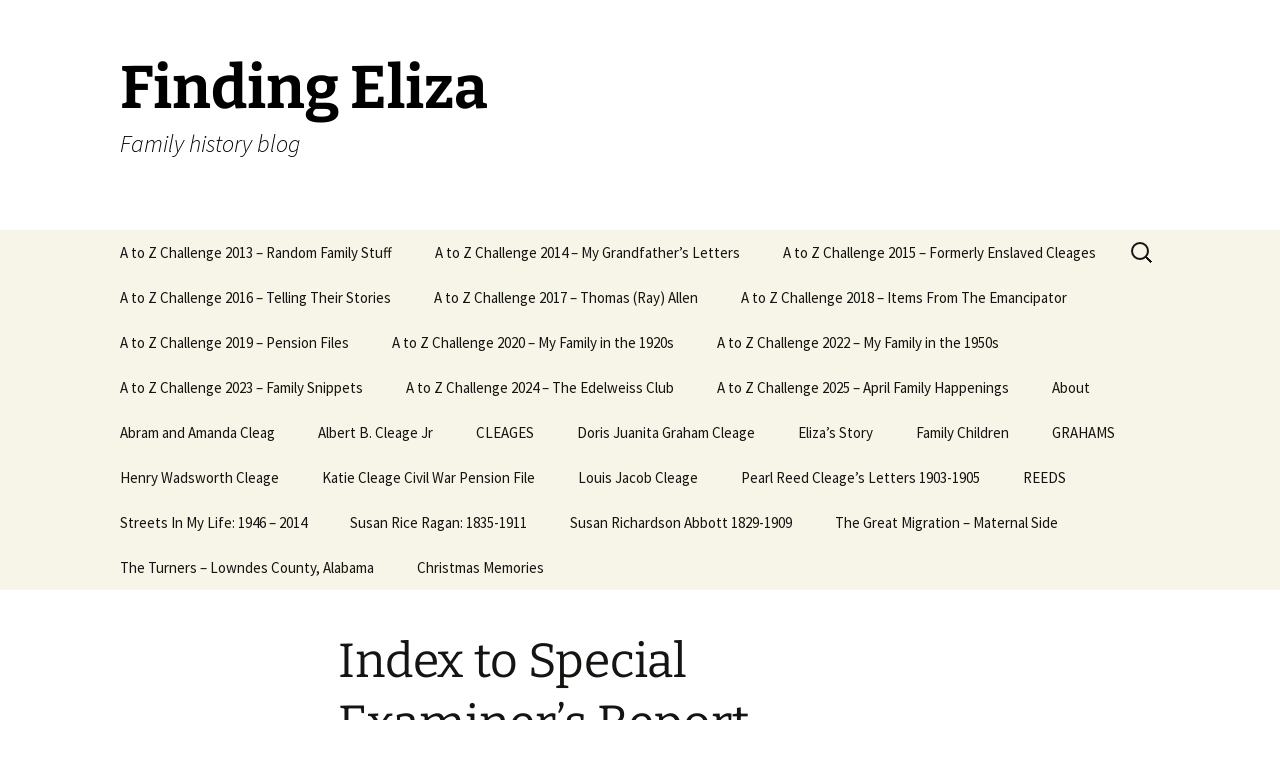

--- FILE ---
content_type: text/html; charset=UTF-8
request_url: https://findingeliza.com/archives/27439
body_size: 13417
content:
<!DOCTYPE html>
<html lang="en-US">
<head>
	<meta charset="UTF-8">
	<meta name="viewport" content="width=device-width, initial-scale=1.0">
	<title>Index to Special Examiner&#8217;s Report | Finding Eliza</title>
	<link rel="profile" href="https://gmpg.org/xfn/11">
	<link rel="pingback" href="https://findingeliza.com/xmlrpc.php">
	<meta name='robots' content='max-image-preview:large' />
<link rel="alternate" type="application/rss+xml" title="Finding Eliza &raquo; Feed" href="https://findingeliza.com/feed" />
<link rel="alternate" type="application/rss+xml" title="Finding Eliza &raquo; Comments Feed" href="https://findingeliza.com/comments/feed" />
<link rel="alternate" title="oEmbed (JSON)" type="application/json+oembed" href="https://findingeliza.com/wp-json/oembed/1.0/embed?url=https%3A%2F%2Ffindingeliza.com%2Farchives%2F27439" />
<link rel="alternate" title="oEmbed (XML)" type="text/xml+oembed" href="https://findingeliza.com/wp-json/oembed/1.0/embed?url=https%3A%2F%2Ffindingeliza.com%2Farchives%2F27439&#038;format=xml" />
<style id='wp-img-auto-sizes-contain-inline-css'>
img:is([sizes=auto i],[sizes^="auto," i]){contain-intrinsic-size:3000px 1500px}
/*# sourceURL=wp-img-auto-sizes-contain-inline-css */
</style>
<link rel='stylesheet' id='SFMCss-css' href='https://findingeliza.com/wp-content/plugins/feedburner-alternative-and-rss-redirect/css/sfm_style.css?ver=6.9' media='all' />
<link rel='stylesheet' id='SFMCSS-css' href='https://findingeliza.com/wp-content/plugins/feedburner-alternative-and-rss-redirect/css/sfm_widgetStyle.css?ver=6.9' media='all' />
<style id='wp-emoji-styles-inline-css'>

	img.wp-smiley, img.emoji {
		display: inline !important;
		border: none !important;
		box-shadow: none !important;
		height: 1em !important;
		width: 1em !important;
		margin: 0 0.07em !important;
		vertical-align: -0.1em !important;
		background: none !important;
		padding: 0 !important;
	}
/*# sourceURL=wp-emoji-styles-inline-css */
</style>
<style id='wp-block-library-inline-css'>
:root{--wp-block-synced-color:#7a00df;--wp-block-synced-color--rgb:122,0,223;--wp-bound-block-color:var(--wp-block-synced-color);--wp-editor-canvas-background:#ddd;--wp-admin-theme-color:#007cba;--wp-admin-theme-color--rgb:0,124,186;--wp-admin-theme-color-darker-10:#006ba1;--wp-admin-theme-color-darker-10--rgb:0,107,160.5;--wp-admin-theme-color-darker-20:#005a87;--wp-admin-theme-color-darker-20--rgb:0,90,135;--wp-admin-border-width-focus:2px}@media (min-resolution:192dpi){:root{--wp-admin-border-width-focus:1.5px}}.wp-element-button{cursor:pointer}:root .has-very-light-gray-background-color{background-color:#eee}:root .has-very-dark-gray-background-color{background-color:#313131}:root .has-very-light-gray-color{color:#eee}:root .has-very-dark-gray-color{color:#313131}:root .has-vivid-green-cyan-to-vivid-cyan-blue-gradient-background{background:linear-gradient(135deg,#00d084,#0693e3)}:root .has-purple-crush-gradient-background{background:linear-gradient(135deg,#34e2e4,#4721fb 50%,#ab1dfe)}:root .has-hazy-dawn-gradient-background{background:linear-gradient(135deg,#faaca8,#dad0ec)}:root .has-subdued-olive-gradient-background{background:linear-gradient(135deg,#fafae1,#67a671)}:root .has-atomic-cream-gradient-background{background:linear-gradient(135deg,#fdd79a,#004a59)}:root .has-nightshade-gradient-background{background:linear-gradient(135deg,#330968,#31cdcf)}:root .has-midnight-gradient-background{background:linear-gradient(135deg,#020381,#2874fc)}:root{--wp--preset--font-size--normal:16px;--wp--preset--font-size--huge:42px}.has-regular-font-size{font-size:1em}.has-larger-font-size{font-size:2.625em}.has-normal-font-size{font-size:var(--wp--preset--font-size--normal)}.has-huge-font-size{font-size:var(--wp--preset--font-size--huge)}.has-text-align-center{text-align:center}.has-text-align-left{text-align:left}.has-text-align-right{text-align:right}.has-fit-text{white-space:nowrap!important}#end-resizable-editor-section{display:none}.aligncenter{clear:both}.items-justified-left{justify-content:flex-start}.items-justified-center{justify-content:center}.items-justified-right{justify-content:flex-end}.items-justified-space-between{justify-content:space-between}.screen-reader-text{border:0;clip-path:inset(50%);height:1px;margin:-1px;overflow:hidden;padding:0;position:absolute;width:1px;word-wrap:normal!important}.screen-reader-text:focus{background-color:#ddd;clip-path:none;color:#444;display:block;font-size:1em;height:auto;left:5px;line-height:normal;padding:15px 23px 14px;text-decoration:none;top:5px;width:auto;z-index:100000}html :where(.has-border-color){border-style:solid}html :where([style*=border-top-color]){border-top-style:solid}html :where([style*=border-right-color]){border-right-style:solid}html :where([style*=border-bottom-color]){border-bottom-style:solid}html :where([style*=border-left-color]){border-left-style:solid}html :where([style*=border-width]){border-style:solid}html :where([style*=border-top-width]){border-top-style:solid}html :where([style*=border-right-width]){border-right-style:solid}html :where([style*=border-bottom-width]){border-bottom-style:solid}html :where([style*=border-left-width]){border-left-style:solid}html :where(img[class*=wp-image-]){height:auto;max-width:100%}:where(figure){margin:0 0 1em}html :where(.is-position-sticky){--wp-admin--admin-bar--position-offset:var(--wp-admin--admin-bar--height,0px)}@media screen and (max-width:600px){html :where(.is-position-sticky){--wp-admin--admin-bar--position-offset:0px}}

/*# sourceURL=wp-block-library-inline-css */
</style><style id='wp-block-image-inline-css'>
.wp-block-image>a,.wp-block-image>figure>a{display:inline-block}.wp-block-image img{box-sizing:border-box;height:auto;max-width:100%;vertical-align:bottom}@media not (prefers-reduced-motion){.wp-block-image img.hide{visibility:hidden}.wp-block-image img.show{animation:show-content-image .4s}}.wp-block-image[style*=border-radius] img,.wp-block-image[style*=border-radius]>a{border-radius:inherit}.wp-block-image.has-custom-border img{box-sizing:border-box}.wp-block-image.aligncenter{text-align:center}.wp-block-image.alignfull>a,.wp-block-image.alignwide>a{width:100%}.wp-block-image.alignfull img,.wp-block-image.alignwide img{height:auto;width:100%}.wp-block-image .aligncenter,.wp-block-image .alignleft,.wp-block-image .alignright,.wp-block-image.aligncenter,.wp-block-image.alignleft,.wp-block-image.alignright{display:table}.wp-block-image .aligncenter>figcaption,.wp-block-image .alignleft>figcaption,.wp-block-image .alignright>figcaption,.wp-block-image.aligncenter>figcaption,.wp-block-image.alignleft>figcaption,.wp-block-image.alignright>figcaption{caption-side:bottom;display:table-caption}.wp-block-image .alignleft{float:left;margin:.5em 1em .5em 0}.wp-block-image .alignright{float:right;margin:.5em 0 .5em 1em}.wp-block-image .aligncenter{margin-left:auto;margin-right:auto}.wp-block-image :where(figcaption){margin-bottom:1em;margin-top:.5em}.wp-block-image.is-style-circle-mask img{border-radius:9999px}@supports ((-webkit-mask-image:none) or (mask-image:none)) or (-webkit-mask-image:none){.wp-block-image.is-style-circle-mask img{border-radius:0;-webkit-mask-image:url('data:image/svg+xml;utf8,<svg viewBox="0 0 100 100" xmlns="http://www.w3.org/2000/svg"><circle cx="50" cy="50" r="50"/></svg>');mask-image:url('data:image/svg+xml;utf8,<svg viewBox="0 0 100 100" xmlns="http://www.w3.org/2000/svg"><circle cx="50" cy="50" r="50"/></svg>');mask-mode:alpha;-webkit-mask-position:center;mask-position:center;-webkit-mask-repeat:no-repeat;mask-repeat:no-repeat;-webkit-mask-size:contain;mask-size:contain}}:root :where(.wp-block-image.is-style-rounded img,.wp-block-image .is-style-rounded img){border-radius:9999px}.wp-block-image figure{margin:0}.wp-lightbox-container{display:flex;flex-direction:column;position:relative}.wp-lightbox-container img{cursor:zoom-in}.wp-lightbox-container img:hover+button{opacity:1}.wp-lightbox-container button{align-items:center;backdrop-filter:blur(16px) saturate(180%);background-color:#5a5a5a40;border:none;border-radius:4px;cursor:zoom-in;display:flex;height:20px;justify-content:center;opacity:0;padding:0;position:absolute;right:16px;text-align:center;top:16px;width:20px;z-index:100}@media not (prefers-reduced-motion){.wp-lightbox-container button{transition:opacity .2s ease}}.wp-lightbox-container button:focus-visible{outline:3px auto #5a5a5a40;outline:3px auto -webkit-focus-ring-color;outline-offset:3px}.wp-lightbox-container button:hover{cursor:pointer;opacity:1}.wp-lightbox-container button:focus{opacity:1}.wp-lightbox-container button:focus,.wp-lightbox-container button:hover,.wp-lightbox-container button:not(:hover):not(:active):not(.has-background){background-color:#5a5a5a40;border:none}.wp-lightbox-overlay{box-sizing:border-box;cursor:zoom-out;height:100vh;left:0;overflow:hidden;position:fixed;top:0;visibility:hidden;width:100%;z-index:100000}.wp-lightbox-overlay .close-button{align-items:center;cursor:pointer;display:flex;justify-content:center;min-height:40px;min-width:40px;padding:0;position:absolute;right:calc(env(safe-area-inset-right) + 16px);top:calc(env(safe-area-inset-top) + 16px);z-index:5000000}.wp-lightbox-overlay .close-button:focus,.wp-lightbox-overlay .close-button:hover,.wp-lightbox-overlay .close-button:not(:hover):not(:active):not(.has-background){background:none;border:none}.wp-lightbox-overlay .lightbox-image-container{height:var(--wp--lightbox-container-height);left:50%;overflow:hidden;position:absolute;top:50%;transform:translate(-50%,-50%);transform-origin:top left;width:var(--wp--lightbox-container-width);z-index:9999999999}.wp-lightbox-overlay .wp-block-image{align-items:center;box-sizing:border-box;display:flex;height:100%;justify-content:center;margin:0;position:relative;transform-origin:0 0;width:100%;z-index:3000000}.wp-lightbox-overlay .wp-block-image img{height:var(--wp--lightbox-image-height);min-height:var(--wp--lightbox-image-height);min-width:var(--wp--lightbox-image-width);width:var(--wp--lightbox-image-width)}.wp-lightbox-overlay .wp-block-image figcaption{display:none}.wp-lightbox-overlay button{background:none;border:none}.wp-lightbox-overlay .scrim{background-color:#fff;height:100%;opacity:.9;position:absolute;width:100%;z-index:2000000}.wp-lightbox-overlay.active{visibility:visible}@media not (prefers-reduced-motion){.wp-lightbox-overlay.active{animation:turn-on-visibility .25s both}.wp-lightbox-overlay.active img{animation:turn-on-visibility .35s both}.wp-lightbox-overlay.show-closing-animation:not(.active){animation:turn-off-visibility .35s both}.wp-lightbox-overlay.show-closing-animation:not(.active) img{animation:turn-off-visibility .25s both}.wp-lightbox-overlay.zoom.active{animation:none;opacity:1;visibility:visible}.wp-lightbox-overlay.zoom.active .lightbox-image-container{animation:lightbox-zoom-in .4s}.wp-lightbox-overlay.zoom.active .lightbox-image-container img{animation:none}.wp-lightbox-overlay.zoom.active .scrim{animation:turn-on-visibility .4s forwards}.wp-lightbox-overlay.zoom.show-closing-animation:not(.active){animation:none}.wp-lightbox-overlay.zoom.show-closing-animation:not(.active) .lightbox-image-container{animation:lightbox-zoom-out .4s}.wp-lightbox-overlay.zoom.show-closing-animation:not(.active) .lightbox-image-container img{animation:none}.wp-lightbox-overlay.zoom.show-closing-animation:not(.active) .scrim{animation:turn-off-visibility .4s forwards}}@keyframes show-content-image{0%{visibility:hidden}99%{visibility:hidden}to{visibility:visible}}@keyframes turn-on-visibility{0%{opacity:0}to{opacity:1}}@keyframes turn-off-visibility{0%{opacity:1;visibility:visible}99%{opacity:0;visibility:visible}to{opacity:0;visibility:hidden}}@keyframes lightbox-zoom-in{0%{transform:translate(calc((-100vw + var(--wp--lightbox-scrollbar-width))/2 + var(--wp--lightbox-initial-left-position)),calc(-50vh + var(--wp--lightbox-initial-top-position))) scale(var(--wp--lightbox-scale))}to{transform:translate(-50%,-50%) scale(1)}}@keyframes lightbox-zoom-out{0%{transform:translate(-50%,-50%) scale(1);visibility:visible}99%{visibility:visible}to{transform:translate(calc((-100vw + var(--wp--lightbox-scrollbar-width))/2 + var(--wp--lightbox-initial-left-position)),calc(-50vh + var(--wp--lightbox-initial-top-position))) scale(var(--wp--lightbox-scale));visibility:hidden}}
/*# sourceURL=https://findingeliza.com/wp-includes/blocks/image/style.min.css */
</style>
<style id='wp-block-image-theme-inline-css'>
:root :where(.wp-block-image figcaption){color:#555;font-size:13px;text-align:center}.is-dark-theme :root :where(.wp-block-image figcaption){color:#ffffffa6}.wp-block-image{margin:0 0 1em}
/*# sourceURL=https://findingeliza.com/wp-includes/blocks/image/theme.min.css */
</style>
<style id='wp-block-paragraph-inline-css'>
.is-small-text{font-size:.875em}.is-regular-text{font-size:1em}.is-large-text{font-size:2.25em}.is-larger-text{font-size:3em}.has-drop-cap:not(:focus):first-letter{float:left;font-size:8.4em;font-style:normal;font-weight:100;line-height:.68;margin:.05em .1em 0 0;text-transform:uppercase}body.rtl .has-drop-cap:not(:focus):first-letter{float:none;margin-left:.1em}p.has-drop-cap.has-background{overflow:hidden}:root :where(p.has-background){padding:1.25em 2.375em}:where(p.has-text-color:not(.has-link-color)) a{color:inherit}p.has-text-align-left[style*="writing-mode:vertical-lr"],p.has-text-align-right[style*="writing-mode:vertical-rl"]{rotate:180deg}
/*# sourceURL=https://findingeliza.com/wp-includes/blocks/paragraph/style.min.css */
</style>
<style id='wp-block-table-inline-css'>
.wp-block-table{overflow-x:auto}.wp-block-table table{border-collapse:collapse;width:100%}.wp-block-table thead{border-bottom:3px solid}.wp-block-table tfoot{border-top:3px solid}.wp-block-table td,.wp-block-table th{border:1px solid;padding:.5em}.wp-block-table .has-fixed-layout{table-layout:fixed;width:100%}.wp-block-table .has-fixed-layout td,.wp-block-table .has-fixed-layout th{word-break:break-word}.wp-block-table.aligncenter,.wp-block-table.alignleft,.wp-block-table.alignright{display:table;width:auto}.wp-block-table.aligncenter td,.wp-block-table.aligncenter th,.wp-block-table.alignleft td,.wp-block-table.alignleft th,.wp-block-table.alignright td,.wp-block-table.alignright th{word-break:break-word}.wp-block-table .has-subtle-light-gray-background-color{background-color:#f3f4f5}.wp-block-table .has-subtle-pale-green-background-color{background-color:#e9fbe5}.wp-block-table .has-subtle-pale-blue-background-color{background-color:#e7f5fe}.wp-block-table .has-subtle-pale-pink-background-color{background-color:#fcf0ef}.wp-block-table.is-style-stripes{background-color:initial;border-collapse:inherit;border-spacing:0}.wp-block-table.is-style-stripes tbody tr:nth-child(odd){background-color:#f0f0f0}.wp-block-table.is-style-stripes.has-subtle-light-gray-background-color tbody tr:nth-child(odd){background-color:#f3f4f5}.wp-block-table.is-style-stripes.has-subtle-pale-green-background-color tbody tr:nth-child(odd){background-color:#e9fbe5}.wp-block-table.is-style-stripes.has-subtle-pale-blue-background-color tbody tr:nth-child(odd){background-color:#e7f5fe}.wp-block-table.is-style-stripes.has-subtle-pale-pink-background-color tbody tr:nth-child(odd){background-color:#fcf0ef}.wp-block-table.is-style-stripes td,.wp-block-table.is-style-stripes th{border-color:#0000}.wp-block-table.is-style-stripes{border-bottom:1px solid #f0f0f0}.wp-block-table .has-border-color td,.wp-block-table .has-border-color th,.wp-block-table .has-border-color tr,.wp-block-table .has-border-color>*{border-color:inherit}.wp-block-table table[style*=border-top-color] tr:first-child,.wp-block-table table[style*=border-top-color] tr:first-child td,.wp-block-table table[style*=border-top-color] tr:first-child th,.wp-block-table table[style*=border-top-color]>*,.wp-block-table table[style*=border-top-color]>* td,.wp-block-table table[style*=border-top-color]>* th{border-top-color:inherit}.wp-block-table table[style*=border-top-color] tr:not(:first-child){border-top-color:initial}.wp-block-table table[style*=border-right-color] td:last-child,.wp-block-table table[style*=border-right-color] th,.wp-block-table table[style*=border-right-color] tr,.wp-block-table table[style*=border-right-color]>*{border-right-color:inherit}.wp-block-table table[style*=border-bottom-color] tr:last-child,.wp-block-table table[style*=border-bottom-color] tr:last-child td,.wp-block-table table[style*=border-bottom-color] tr:last-child th,.wp-block-table table[style*=border-bottom-color]>*,.wp-block-table table[style*=border-bottom-color]>* td,.wp-block-table table[style*=border-bottom-color]>* th{border-bottom-color:inherit}.wp-block-table table[style*=border-bottom-color] tr:not(:last-child){border-bottom-color:initial}.wp-block-table table[style*=border-left-color] td:first-child,.wp-block-table table[style*=border-left-color] th,.wp-block-table table[style*=border-left-color] tr,.wp-block-table table[style*=border-left-color]>*{border-left-color:inherit}.wp-block-table table[style*=border-style] td,.wp-block-table table[style*=border-style] th,.wp-block-table table[style*=border-style] tr,.wp-block-table table[style*=border-style]>*{border-style:inherit}.wp-block-table table[style*=border-width] td,.wp-block-table table[style*=border-width] th,.wp-block-table table[style*=border-width] tr,.wp-block-table table[style*=border-width]>*{border-style:inherit;border-width:inherit}
/*# sourceURL=https://findingeliza.com/wp-includes/blocks/table/style.min.css */
</style>
<style id='wp-block-table-theme-inline-css'>
.wp-block-table{margin:0 0 1em}.wp-block-table td,.wp-block-table th{word-break:normal}.wp-block-table :where(figcaption){color:#555;font-size:13px;text-align:center}.is-dark-theme .wp-block-table :where(figcaption){color:#ffffffa6}
/*# sourceURL=https://findingeliza.com/wp-includes/blocks/table/theme.min.css */
</style>
<style id='global-styles-inline-css'>
:root{--wp--preset--aspect-ratio--square: 1;--wp--preset--aspect-ratio--4-3: 4/3;--wp--preset--aspect-ratio--3-4: 3/4;--wp--preset--aspect-ratio--3-2: 3/2;--wp--preset--aspect-ratio--2-3: 2/3;--wp--preset--aspect-ratio--16-9: 16/9;--wp--preset--aspect-ratio--9-16: 9/16;--wp--preset--color--black: #000000;--wp--preset--color--cyan-bluish-gray: #abb8c3;--wp--preset--color--white: #fff;--wp--preset--color--pale-pink: #f78da7;--wp--preset--color--vivid-red: #cf2e2e;--wp--preset--color--luminous-vivid-orange: #ff6900;--wp--preset--color--luminous-vivid-amber: #fcb900;--wp--preset--color--light-green-cyan: #7bdcb5;--wp--preset--color--vivid-green-cyan: #00d084;--wp--preset--color--pale-cyan-blue: #8ed1fc;--wp--preset--color--vivid-cyan-blue: #0693e3;--wp--preset--color--vivid-purple: #9b51e0;--wp--preset--color--dark-gray: #141412;--wp--preset--color--red: #bc360a;--wp--preset--color--medium-orange: #db572f;--wp--preset--color--light-orange: #ea9629;--wp--preset--color--yellow: #fbca3c;--wp--preset--color--dark-brown: #220e10;--wp--preset--color--medium-brown: #722d19;--wp--preset--color--light-brown: #eadaa6;--wp--preset--color--beige: #e8e5ce;--wp--preset--color--off-white: #f7f5e7;--wp--preset--gradient--vivid-cyan-blue-to-vivid-purple: linear-gradient(135deg,rgb(6,147,227) 0%,rgb(155,81,224) 100%);--wp--preset--gradient--light-green-cyan-to-vivid-green-cyan: linear-gradient(135deg,rgb(122,220,180) 0%,rgb(0,208,130) 100%);--wp--preset--gradient--luminous-vivid-amber-to-luminous-vivid-orange: linear-gradient(135deg,rgb(252,185,0) 0%,rgb(255,105,0) 100%);--wp--preset--gradient--luminous-vivid-orange-to-vivid-red: linear-gradient(135deg,rgb(255,105,0) 0%,rgb(207,46,46) 100%);--wp--preset--gradient--very-light-gray-to-cyan-bluish-gray: linear-gradient(135deg,rgb(238,238,238) 0%,rgb(169,184,195) 100%);--wp--preset--gradient--cool-to-warm-spectrum: linear-gradient(135deg,rgb(74,234,220) 0%,rgb(151,120,209) 20%,rgb(207,42,186) 40%,rgb(238,44,130) 60%,rgb(251,105,98) 80%,rgb(254,248,76) 100%);--wp--preset--gradient--blush-light-purple: linear-gradient(135deg,rgb(255,206,236) 0%,rgb(152,150,240) 100%);--wp--preset--gradient--blush-bordeaux: linear-gradient(135deg,rgb(254,205,165) 0%,rgb(254,45,45) 50%,rgb(107,0,62) 100%);--wp--preset--gradient--luminous-dusk: linear-gradient(135deg,rgb(255,203,112) 0%,rgb(199,81,192) 50%,rgb(65,88,208) 100%);--wp--preset--gradient--pale-ocean: linear-gradient(135deg,rgb(255,245,203) 0%,rgb(182,227,212) 50%,rgb(51,167,181) 100%);--wp--preset--gradient--electric-grass: linear-gradient(135deg,rgb(202,248,128) 0%,rgb(113,206,126) 100%);--wp--preset--gradient--midnight: linear-gradient(135deg,rgb(2,3,129) 0%,rgb(40,116,252) 100%);--wp--preset--gradient--autumn-brown: linear-gradient(135deg, rgba(226,45,15,1) 0%, rgba(158,25,13,1) 100%);--wp--preset--gradient--sunset-yellow: linear-gradient(135deg, rgba(233,139,41,1) 0%, rgba(238,179,95,1) 100%);--wp--preset--gradient--light-sky: linear-gradient(135deg,rgba(228,228,228,1.0) 0%,rgba(208,225,252,1.0) 100%);--wp--preset--gradient--dark-sky: linear-gradient(135deg,rgba(0,0,0,1.0) 0%,rgba(56,61,69,1.0) 100%);--wp--preset--font-size--small: 13px;--wp--preset--font-size--medium: 20px;--wp--preset--font-size--large: 36px;--wp--preset--font-size--x-large: 42px;--wp--preset--spacing--20: 0.44rem;--wp--preset--spacing--30: 0.67rem;--wp--preset--spacing--40: 1rem;--wp--preset--spacing--50: 1.5rem;--wp--preset--spacing--60: 2.25rem;--wp--preset--spacing--70: 3.38rem;--wp--preset--spacing--80: 5.06rem;--wp--preset--shadow--natural: 6px 6px 9px rgba(0, 0, 0, 0.2);--wp--preset--shadow--deep: 12px 12px 50px rgba(0, 0, 0, 0.4);--wp--preset--shadow--sharp: 6px 6px 0px rgba(0, 0, 0, 0.2);--wp--preset--shadow--outlined: 6px 6px 0px -3px rgb(255, 255, 255), 6px 6px rgb(0, 0, 0);--wp--preset--shadow--crisp: 6px 6px 0px rgb(0, 0, 0);}:where(.is-layout-flex){gap: 0.5em;}:where(.is-layout-grid){gap: 0.5em;}body .is-layout-flex{display: flex;}.is-layout-flex{flex-wrap: wrap;align-items: center;}.is-layout-flex > :is(*, div){margin: 0;}body .is-layout-grid{display: grid;}.is-layout-grid > :is(*, div){margin: 0;}:where(.wp-block-columns.is-layout-flex){gap: 2em;}:where(.wp-block-columns.is-layout-grid){gap: 2em;}:where(.wp-block-post-template.is-layout-flex){gap: 1.25em;}:where(.wp-block-post-template.is-layout-grid){gap: 1.25em;}.has-black-color{color: var(--wp--preset--color--black) !important;}.has-cyan-bluish-gray-color{color: var(--wp--preset--color--cyan-bluish-gray) !important;}.has-white-color{color: var(--wp--preset--color--white) !important;}.has-pale-pink-color{color: var(--wp--preset--color--pale-pink) !important;}.has-vivid-red-color{color: var(--wp--preset--color--vivid-red) !important;}.has-luminous-vivid-orange-color{color: var(--wp--preset--color--luminous-vivid-orange) !important;}.has-luminous-vivid-amber-color{color: var(--wp--preset--color--luminous-vivid-amber) !important;}.has-light-green-cyan-color{color: var(--wp--preset--color--light-green-cyan) !important;}.has-vivid-green-cyan-color{color: var(--wp--preset--color--vivid-green-cyan) !important;}.has-pale-cyan-blue-color{color: var(--wp--preset--color--pale-cyan-blue) !important;}.has-vivid-cyan-blue-color{color: var(--wp--preset--color--vivid-cyan-blue) !important;}.has-vivid-purple-color{color: var(--wp--preset--color--vivid-purple) !important;}.has-black-background-color{background-color: var(--wp--preset--color--black) !important;}.has-cyan-bluish-gray-background-color{background-color: var(--wp--preset--color--cyan-bluish-gray) !important;}.has-white-background-color{background-color: var(--wp--preset--color--white) !important;}.has-pale-pink-background-color{background-color: var(--wp--preset--color--pale-pink) !important;}.has-vivid-red-background-color{background-color: var(--wp--preset--color--vivid-red) !important;}.has-luminous-vivid-orange-background-color{background-color: var(--wp--preset--color--luminous-vivid-orange) !important;}.has-luminous-vivid-amber-background-color{background-color: var(--wp--preset--color--luminous-vivid-amber) !important;}.has-light-green-cyan-background-color{background-color: var(--wp--preset--color--light-green-cyan) !important;}.has-vivid-green-cyan-background-color{background-color: var(--wp--preset--color--vivid-green-cyan) !important;}.has-pale-cyan-blue-background-color{background-color: var(--wp--preset--color--pale-cyan-blue) !important;}.has-vivid-cyan-blue-background-color{background-color: var(--wp--preset--color--vivid-cyan-blue) !important;}.has-vivid-purple-background-color{background-color: var(--wp--preset--color--vivid-purple) !important;}.has-black-border-color{border-color: var(--wp--preset--color--black) !important;}.has-cyan-bluish-gray-border-color{border-color: var(--wp--preset--color--cyan-bluish-gray) !important;}.has-white-border-color{border-color: var(--wp--preset--color--white) !important;}.has-pale-pink-border-color{border-color: var(--wp--preset--color--pale-pink) !important;}.has-vivid-red-border-color{border-color: var(--wp--preset--color--vivid-red) !important;}.has-luminous-vivid-orange-border-color{border-color: var(--wp--preset--color--luminous-vivid-orange) !important;}.has-luminous-vivid-amber-border-color{border-color: var(--wp--preset--color--luminous-vivid-amber) !important;}.has-light-green-cyan-border-color{border-color: var(--wp--preset--color--light-green-cyan) !important;}.has-vivid-green-cyan-border-color{border-color: var(--wp--preset--color--vivid-green-cyan) !important;}.has-pale-cyan-blue-border-color{border-color: var(--wp--preset--color--pale-cyan-blue) !important;}.has-vivid-cyan-blue-border-color{border-color: var(--wp--preset--color--vivid-cyan-blue) !important;}.has-vivid-purple-border-color{border-color: var(--wp--preset--color--vivid-purple) !important;}.has-vivid-cyan-blue-to-vivid-purple-gradient-background{background: var(--wp--preset--gradient--vivid-cyan-blue-to-vivid-purple) !important;}.has-light-green-cyan-to-vivid-green-cyan-gradient-background{background: var(--wp--preset--gradient--light-green-cyan-to-vivid-green-cyan) !important;}.has-luminous-vivid-amber-to-luminous-vivid-orange-gradient-background{background: var(--wp--preset--gradient--luminous-vivid-amber-to-luminous-vivid-orange) !important;}.has-luminous-vivid-orange-to-vivid-red-gradient-background{background: var(--wp--preset--gradient--luminous-vivid-orange-to-vivid-red) !important;}.has-very-light-gray-to-cyan-bluish-gray-gradient-background{background: var(--wp--preset--gradient--very-light-gray-to-cyan-bluish-gray) !important;}.has-cool-to-warm-spectrum-gradient-background{background: var(--wp--preset--gradient--cool-to-warm-spectrum) !important;}.has-blush-light-purple-gradient-background{background: var(--wp--preset--gradient--blush-light-purple) !important;}.has-blush-bordeaux-gradient-background{background: var(--wp--preset--gradient--blush-bordeaux) !important;}.has-luminous-dusk-gradient-background{background: var(--wp--preset--gradient--luminous-dusk) !important;}.has-pale-ocean-gradient-background{background: var(--wp--preset--gradient--pale-ocean) !important;}.has-electric-grass-gradient-background{background: var(--wp--preset--gradient--electric-grass) !important;}.has-midnight-gradient-background{background: var(--wp--preset--gradient--midnight) !important;}.has-small-font-size{font-size: var(--wp--preset--font-size--small) !important;}.has-medium-font-size{font-size: var(--wp--preset--font-size--medium) !important;}.has-large-font-size{font-size: var(--wp--preset--font-size--large) !important;}.has-x-large-font-size{font-size: var(--wp--preset--font-size--x-large) !important;}
/*# sourceURL=global-styles-inline-css */
</style>

<style id='classic-theme-styles-inline-css'>
/*! This file is auto-generated */
.wp-block-button__link{color:#fff;background-color:#32373c;border-radius:9999px;box-shadow:none;text-decoration:none;padding:calc(.667em + 2px) calc(1.333em + 2px);font-size:1.125em}.wp-block-file__button{background:#32373c;color:#fff;text-decoration:none}
/*# sourceURL=/wp-includes/css/classic-themes.min.css */
</style>
<link rel='stylesheet' id='twentythirteen-fonts-css' href='https://findingeliza.com/wp-content/themes/twentythirteen/fonts/source-sans-pro-plus-bitter.css?ver=20230328' media='all' />
<link rel='stylesheet' id='genericons-css' href='https://findingeliza.com/wp-content/themes/twentythirteen/genericons/genericons.css?ver=20251101' media='all' />
<link rel='stylesheet' id='twentythirteen-style-css' href='https://findingeliza.com/wp-content/themes/twentythirteen/style.css?ver=20251202' media='all' />
<link rel='stylesheet' id='twentythirteen-block-style-css' href='https://findingeliza.com/wp-content/themes/twentythirteen/css/blocks.css?ver=20240520' media='all' />
<!--n2css--><!--n2js--><script src="https://findingeliza.com/wp-includes/js/jquery/jquery.min.js?ver=3.7.1" id="jquery-core-js"></script>
<script src="https://findingeliza.com/wp-includes/js/jquery/jquery-migrate.min.js?ver=3.4.1" id="jquery-migrate-js"></script>
<script src="https://findingeliza.com/wp-content/themes/twentythirteen/js/functions.js?ver=20250727" id="twentythirteen-script-js" defer data-wp-strategy="defer"></script>
<link rel="https://api.w.org/" href="https://findingeliza.com/wp-json/" /><link rel="alternate" title="JSON" type="application/json" href="https://findingeliza.com/wp-json/wp/v2/posts/27439" /><link rel="EditURI" type="application/rsd+xml" title="RSD" href="https://findingeliza.com/xmlrpc.php?rsd" />
<meta name="generator" content="WordPress 6.9" />
<link rel="canonical" href="https://findingeliza.com/archives/27439" />
<link rel='shortlink' href='https://findingeliza.com/?p=27439' />
 <meta name="follow.[base64]" content="H2WSBWuFsKw4amLSUNNg"/>		<style type="text/css">
						ol.footnotes>li {list-style-type:decimal;}
						ol.footnotes { color:#666666; }
ol.footnotes li { font-size:80%; }
		</style>
		<meta name="pinterest" content="nopin" />
	<style type="text/css" id="twentythirteen-header-css">
			.site-title,
		.site-description {
			color: #000000;
		}
		</style>
	<link rel="icon" href="https://findingeliza.com/wp-content/uploads/2020/04/cropped-FINDING-ELIZA-LOGO-32x32.jpg" sizes="32x32" />
<link rel="icon" href="https://findingeliza.com/wp-content/uploads/2020/04/cropped-FINDING-ELIZA-LOGO-192x192.jpg" sizes="192x192" />
<link rel="apple-touch-icon" href="https://findingeliza.com/wp-content/uploads/2020/04/cropped-FINDING-ELIZA-LOGO-180x180.jpg" />
<meta name="msapplication-TileImage" content="https://findingeliza.com/wp-content/uploads/2020/04/cropped-FINDING-ELIZA-LOGO-270x270.jpg" />
</head>

<body class="wp-singular post-template-default single single-post postid-27439 single-format-standard wp-embed-responsive wp-theme-twentythirteen single-author">
		<div id="page" class="hfeed site">
		<a class="screen-reader-text skip-link" href="#content">
			Skip to content		</a>
		<header id="masthead" class="site-header">
						<a class="home-link" href="https://findingeliza.com/" rel="home" >
									<h1 class="site-title">Finding Eliza</h1>
													<h2 class="site-description">Family history blog</h2>
							</a>

			<div id="navbar" class="navbar">
				<nav id="site-navigation" class="navigation main-navigation">
					<button class="menu-toggle">Menu</button>
					<div id="primary-menu" class="nav-menu"><ul>
<li class="page_item page-item-28624"><a href="https://findingeliza.com/a-to-z-challenge-2013">A to Z Challenge 2013 &#8211; Random Family Stuff</a></li>
<li class="page_item page-item-28622"><a href="https://findingeliza.com/a-to-z-challenge-2014">A to Z Challenge 2014 &#8211; My Grandfather&#8217;s Letters</a></li>
<li class="page_item page-item-28620"><a href="https://findingeliza.com/a-to-z-challenge-2015">A to Z Challenge 2015 &#8211; Formerly Enslaved Cleages</a></li>
<li class="page_item page-item-28616"><a href="https://findingeliza.com/a-to-z-challenge-2016">A to Z Challenge 2016 &#8211; Telling Their Stories</a></li>
<li class="page_item page-item-28611"><a href="https://findingeliza.com/a-to-z-challenge-2017">A to Z Challenge 2017 &#8211; Thomas (Ray) Allen</a></li>
<li class="page_item page-item-28608"><a href="https://findingeliza.com/a-to-z-challenge-2018">A to Z Challenge 2018 &#8211; Items From The Emancipator</a></li>
<li class="page_item page-item-28600"><a href="https://findingeliza.com/a-to-z-challenge-2019">A to Z Challenge 2019 &#8211; Pension Files</a></li>
<li class="page_item page-item-32872"><a href="https://findingeliza.com/a-to-z-challenge-2020">A to Z Challenge 2020 &#8211; My Family in the 1920s</a></li>
<li class="page_item page-item-37052"><a href="https://findingeliza.com/a-to-z-challenge-2022">A to Z Challenge 2022 &#8211; My Family in the 1950s</a></li>
<li class="page_item page-item-41139"><a href="https://findingeliza.com/a-to-z-challenge-2023">A to Z Challenge 2023 &#8211; Family Snippets</a></li>
<li class="page_item page-item-37413"><a href="https://findingeliza.com/the-edelweiss-club">A to Z Challenge 2024 &#8211; The Edelweiss Club</a></li>
<li class="page_item page-item-46080"><a href="https://findingeliza.com/a-to-z-challenge-2025-april-family-happenings">A to Z Challenge 2025 &#8211; April Family Happenings</a></li>
<li class="page_item page-item-318"><a href="https://findingeliza.com/about">About</a></li>
<li class="page_item page-item-38051"><a href="https://findingeliza.com/abram-and-amanda-cleag">Abram and Amanda Cleag</a></li>
<li class="page_item page-item-30844"><a href="https://findingeliza.com/rev-albert-b-cleage-jr-aka-jaramogi-abebe-ajeman">Albert B. Cleage Jr</a></li>
<li class="page_item page-item-20024"><a href="https://findingeliza.com/my-cleages">CLEAGES</a></li>
<li class="page_item page-item-40116"><a href="https://findingeliza.com/doris-juanita-graham-cleage">Doris Juanita Graham Cleage</a></li>
<li class="page_item page-item-19997"><a href="https://findingeliza.com/elizas-story">Eliza&#8217;s Story</a></li>
<li class="page_item page-item-46351"><a href="https://findingeliza.com/family-children">Family Children</a></li>
<li class="page_item page-item-44710"><a href="https://findingeliza.com/grahams">GRAHAMS</a></li>
<li class="page_item page-item-40199"><a href="https://findingeliza.com/henry-wadsworth-cleage">Henry Wadsworth Cleage</a></li>
<li class="page_item page-item-27599"><a href="https://findingeliza.com/cleage-civil-war-pension-files">Katie Cleage Civil War Pension File</a></li>
<li class="page_item page-item-46715"><a href="https://findingeliza.com/louis-jacob-cleage">Louis Jacob Cleage</a></li>
<li class="page_item page-item-28132"><a href="https://findingeliza.com/pearl-reed-cleages-letters-1903-1905">Pearl Reed Cleage&#8217;s Letters 1903-1905</a></li>
<li class="page_item page-item-20016"><a href="https://findingeliza.com/the-reeds">REEDS</a></li>
<li class="page_item page-item-19999"><a href="https://findingeliza.com/streets-in-my-life-1946-2014">Streets In My Life: 1946 – 2014</a></li>
<li class="page_item page-item-28955"><a href="https://findingeliza.com/susan-rice-ragan-1835-1911">Susan Rice Ragan: 1835-1911</a></li>
<li class="page_item page-item-35100"><a href="https://findingeliza.com/susan-richardson-abbott-1829-1909">Susan Richardson Abbott 1829-1909</a></li>
<li class="page_item page-item-33023"><a href="https://findingeliza.com/the-great-migration">The Great Migration &#8211; Maternal Side</a></li>
<li class="page_item page-item-30724"><a href="https://findingeliza.com/the-turners-lowndes-county-alabama">The Turners &#8211; Lowndes County, Alabama</a></li>
<li class="page_item page-item-20904"><a href="https://findingeliza.com/christmas-memories">Christmas Memories</a></li>
</ul></div>
					<form role="search" method="get" class="search-form" action="https://findingeliza.com/">
				<label>
					<span class="screen-reader-text">Search for:</span>
					<input type="search" class="search-field" placeholder="Search &hellip;" value="" name="s" />
				</label>
				<input type="submit" class="search-submit" value="Search" />
			</form>				</nav><!-- #site-navigation -->
			</div><!-- #navbar -->
		</header><!-- #masthead -->

		<div id="main" class="site-main">

	<div id="primary" class="content-area">
		<div id="content" class="site-content" role="main">

			
				
<article id="post-27439" class="post-27439 post type-post status-publish format-standard hentry category-african-american-genealogy-slave-ancestry-research category-cleages category-slavery-2 category-tennessee tag-katie-cleage tag-pensions tag-phillip-cleage">
	<header class="entry-header">
		
				<h1 class="entry-title">Index to Special Examiner&#8217;s Report</h1>
		
		<div class="entry-meta">
			<span class="date"><a href="https://findingeliza.com/archives/27439" title="Permalink to Index to Special Examiner&#8217;s Report" rel="bookmark"><time class="entry-date" datetime="2019-02-13T20:40:59-05:00">February 13, 2019</time></a></span><span class="categories-links"><a href="https://findingeliza.com/archives/category/african-american-genealogy-slave-ancestry-research" rel="category tag">African-American Genealogy &amp; Slave Ancestry Research</a>, <a href="https://findingeliza.com/archives/category/cleages" rel="category tag">Cleages</a>, <a href="https://findingeliza.com/archives/category/slavery-2" rel="category tag">Slavery</a>, <a href="https://findingeliza.com/archives/category/tennessee" rel="category tag">Tennessee</a></span><span class="tags-links"><a href="https://findingeliza.com/archives/tag/katie-cleage" rel="tag">Katie Cleage</a>, <a href="https://findingeliza.com/archives/tag/pensions" rel="tag">Pensions</a>, <a href="https://findingeliza.com/archives/tag/phillip-cleage" rel="tag">Phillip Cleage</a></span><span class="author vcard"><a class="url fn n" href="https://findingeliza.com/archives/author/admin" title="View all posts by Kristin" rel="author">Kristin</a></span>					</div><!-- .entry-meta -->
	</header><!-- .entry-header -->

		<div class="entry-content">
		
<figure class="wp-block-image"><a href="https://findingeliza.com/wp-content/uploads/2019/02/Philip_Clegg_Pension_031blog.jpg" target="_blank" rel="noreferrer noopener"><img fetchpriority="high" decoding="async" width="694" height="1024" src="https://findingeliza.com/wp-content/uploads/2019/02/Philip_Clegg_Pension_031blog-694x1024.jpg" alt="" class="wp-image-27440" srcset="https://findingeliza.com/wp-content/uploads/2019/02/Philip_Clegg_Pension_031blog-694x1024.jpg 694w, https://findingeliza.com/wp-content/uploads/2019/02/Philip_Clegg_Pension_031blog-203x300.jpg 203w, https://findingeliza.com/wp-content/uploads/2019/02/Philip_Clegg_Pension_031blog-768x1133.jpg 768w, https://findingeliza.com/wp-content/uploads/2019/02/Philip_Clegg_Pension_031blog.jpg 832w" sizes="(max-width: 694px) 100vw, 694px" /></a></figure>



<p class="has-medium-font-size">This is the order of the next round of testimonies.  Also listed is race, reliability of testimony, and biased for or against Katie Cleage. After these will come a wrap-up and decision regarding Katie&#8217;s pension.  (I figured out how to make a table and that made transcribing the table so much easier!)</p>



<table class="wp-block-table is-style-stripes"><tbody><tr><td>Pages</td><td>Names of Witnesses</td><td>Exhibits</td><td>Depositions</td><td>Reputation</td></tr><tr><td>1</td><td></td><td></td><td></td><td></td></tr><tr><td>2</td><td>Notice to Claimant</td><td>A</td><td></td><td></td></tr><tr><td>3-4</td><td>Summary</td><td></td><td></td><td></td></tr><tr><td>5-7</td><td>Claimant&#8217;s statement</td><td></td><td>B.</td><td>Good</td></tr><tr><td>8-9</td><td>John H. Cleage (white)</td><td></td><td>C.</td><td>Good &#8211; Biased against</td></tr><tr><td>10</td><td>Mrs. T. A. Cleage, Sr (white)</td><td></td><td>D.</td><td>Good &#8211; Biased against</td></tr><tr><td>11-12</td><td>David Bridges  (colored)</td><td></td><td>E.</td><td>Good &#8211; Unbiased</td></tr><tr><td>13-14</td><td>Millie Valentine  (colored)</td><td></td><td>F.</td><td>Good &#8211; Unbiased</td></tr><tr><td>15-16</td><td>Edmonia Charlton  (colored)</td><td></td><td>G.</td><td>Good &#8211; Unbiased</td></tr><tr><td>17-18</td><td>Isaac Charlton  (colored)</td><td></td><td>H.</td><td>Good &#8211; Unbiased</td></tr><tr><td>19-20</td><td>Minerva Allen (colored)</td><td></td><td>I.</td><td>Good &#8211; Unbiased</td></tr><tr><td>21-23</td><td>Lucy McCaurey (colored)</td><td></td><td>K.</td><td>Good &#8211; Unbiased</td></tr><tr><td>24-25</td><td>Charles A. Cleage  (colored)</td><td></td><td>L.</td><td>Good &#8211; Biased against</td></tr><tr><td>26-27</td><td>Thomas Bradford  (colored)</td><td></td><td>M.</td><td>Good &#8211; Biased against</td></tr><tr><td>28-30</td><td>Sallie Clegg Marsh (colored)</td><td></td><td>N.</td><td>Good &#8211; Biased against</td></tr><tr><td>31</td><td>James F. Bradford (white)</td><td></td><td>O.</td><td>Good &#8211; Unbiased</td></tr><tr><td>32-33</td><td>Patsey Clegg (colored)</td><td></td><td>P.</td><td>Doubtful &#8211; Biased against</td></tr><tr><td>34-35</td><td>Adeline Sherman (colored)</td><td></td><td>R.</td><td>Doubtful &#8211; Biased against</td></tr><tr><td>36-37</td><td>Katie Clegg (claimant)</td><td></td><td>S.</td><td>Good &#8211; Unbiased</td></tr><tr><td>38-41</td><td>Jemima Cleage (white)</td><td></td><td>T.</td><td>Good &#8211; Unbiased</td></tr><tr><td>42-43</td><td>Lucy McMaurey (colored)</td><td></td><td>U.</td><td>Good &#8211; Unbiased</td></tr><tr><td>44-45</td><td>John L. Atlee, M.C.  (white)</td><td></td><td>V.</td><td>Good &#8211; Unbiased</td></tr><tr><td>46</td><td>Copy of record from</td><td>W.</td><td></td><td></td></tr></tbody></table>



<p>I found the information for this post in Katie Cleage&#8217;s Civil War Pension.</p>



<p>For links to the other posts in this series, click this link – <a rel="noreferrer noopener" href="https://findingeliza.com/cleage-civil-war-pension-files" target="_blank">Katie Cleage’s Pension Hearing</a></p>



<p></p>
	</div><!-- .entry-content -->
	
	<footer class="entry-meta">
		
			</footer><!-- .entry-meta -->
</article><!-- #post -->
						<nav class="navigation post-navigation">
		<h1 class="screen-reader-text">
			Post navigation		</h1>
		<div class="nav-links">

			<a href="https://findingeliza.com/archives/27400" rel="prev"><span class="meta-nav">&larr;</span> &#8220;We owned a hundred slaves &#8220;</a>			<a href="https://findingeliza.com/archives/27456" rel="next">Claimant&#8217;s Statement <span class="meta-nav">&rarr;</span></a>
		</div><!-- .nav-links -->
	</nav><!-- .navigation -->
						
<div id="comments" class="comments-area">

	
	
</div><!-- #comments -->

			
		</div><!-- #content -->
	</div><!-- #primary -->


		</div><!-- #main -->
		<footer id="colophon" class="site-footer">
				<div id="secondary" class="sidebar-container" role="complementary">
		<div class="widget-area">
			<aside id="text-42" class="widget widget_text">			<div class="textwidget"><p><img decoding="async" src="https://findingeliza.com/wp-content/uploads/2011/01/celia_APPROVED.jpg" /></p>
</div>
		</aside><aside id="block-12" class="widget widget_block"><style>
.followit--follow-form-container[attr-a][attr-b][attr-c][attr-d][attr-e][attr-f] .form-preview {
  display: flex !important;
  flex-direction: column !important;
  justify-content: center !important;
  margin-top: 30px !important;
  padding: clamp(17px, 5%, 40px) clamp(17px, 7%, 50px) !important;
  max-width: none !important;
  border-radius: 6px !important;
  box-shadow: 0 5px 25px rgba(34, 60, 47, 0.25) !important;
}
.followit--follow-form-container[attr-a][attr-b][attr-c][attr-d][attr-e][attr-f] .form-preview,
.followit--follow-form-container[attr-a][attr-b][attr-c][attr-d][attr-e][attr-f] .form-preview *{
  box-sizing: border-box !important;
}
.followit--follow-form-container[attr-a][attr-b][attr-c][attr-d][attr-e][attr-f] .form-preview .preview-heading {
  width: 100% !important;
}
.followit--follow-form-container[attr-a][attr-b][attr-c][attr-d][attr-e][attr-f] .form-preview .preview-heading h5{
  margin-top: 0 !important;
  margin-bottom: 0 !important;
}
.followit--follow-form-container[attr-a][attr-b][attr-c][attr-d][attr-e][attr-f] .form-preview .preview-input-field {
  margin-top: 20px !important;
  width: 100% !important;
}
.followit--follow-form-container[attr-a][attr-b][attr-c][attr-d][attr-e][attr-f] .form-preview .preview-input-field input {
  width: 100% !important;
  height: 40px !important;
  border-radius: 6px !important;
  border: 2px solid #e9e8e8 !important;
  background-color: #fff !important;
  outline: none !important;
}
.followit--follow-form-container[attr-a][attr-b][attr-c][attr-d][attr-e][attr-f] .form-preview .preview-input-field input {
  color: #000000 !important;
  font-family: "Montserrat" !important;
  font-size: 14px !important;
  font-weight: 400 !important;
  line-height: 20px !important;
  text-align: center !important;
}
.followit--follow-form-container[attr-a][attr-b][attr-c][attr-d][attr-e][attr-f] .form-preview .preview-input-field input::placeholder {
  color: #000000 !important;
  opacity: 1 !important;
}

.followit--follow-form-container[attr-a][attr-b][attr-c][attr-d][attr-e][attr-f] .form-preview .preview-input-field input:-ms-input-placeholder {
  color: #000000 !important;
}

.followit--follow-form-container[attr-a][attr-b][attr-c][attr-d][attr-e][attr-f] .form-preview .preview-input-field input::-ms-input-placeholder {
  color: #000000 !important;
}
.followit--follow-form-container[attr-a][attr-b][attr-c][attr-d][attr-e][attr-f] .form-preview .preview-submit-button {
  margin-top: 10px !important;
  width: 100% !important;
}
.followit--follow-form-container[attr-a][attr-b][attr-c][attr-d][attr-e][attr-f] .form-preview .preview-submit-button button {
  width: 100% !important;
  height: 40px !important;
  border: 0 !important;
  border-radius: 6px !important;
  line-height: 0px !important;
}
.followit--follow-form-container[attr-a][attr-b][attr-c][attr-d][attr-e][attr-f] .form-preview .preview-submit-button button:hover {
  cursor: pointer !important;
}
.followit--follow-form-container[attr-a][attr-b][attr-c][attr-d][attr-e][attr-f] .powered-by-line {
  color: #231f20 !important;
  font-family: "Montserrat" !important;
  font-size: 13px !important;
  font-weight: 400 !important;
  line-height: 25px !important;
  text-align: center !important;
  text-decoration: none !important;
  display: flex !important;
  width: 100% !important;
  justify-content: center !important;
  align-items: center !important;
  margin-top: 10px !important;
}
.followit--follow-form-container[attr-a][attr-b][attr-c][attr-d][attr-e][attr-f] .powered-by-line img {
  margin-left: 10px !important;
  height: 1.13em !important;
  max-height: 1.13em !important;
}
</style><div class="followit--follow-form-container" attr-a attr-b attr-c attr-d attr-e attr-f><form data-v-1bbcb9ec="" action="https://api.follow.it/subscription-form/[base64]/8" method="post"><div data-v-1bbcb9ec="" class="form-preview" style="background-color: rgb(255, 255, 255); border-style: solid; border-width: 1px; border-color: rgb(204, 204, 204); position: relative;"><div data-v-1bbcb9ec="" class="preview-heading"><h5 data-v-1bbcb9ec="" style="text-transform: none !important; font-family: Times New Roman; font-weight: bold; color: rgb(0, 0, 0); font-size: 16px; text-align: center;">
                  Get new posts by email:
                </h5></div> <div data-v-1bbcb9ec="" class="preview-input-field"><input data-v-1bbcb9ec="" type="email" name="email" required="required" placeholder="Enter your email" spellcheck="false" style="text-transform: none !important; font-family: Montserrat; font-weight: normal; color: rgb(0, 0, 0); font-size: 14px; text-align: center; background-color: rgb(255, 255, 255);"></div> <div data-v-1bbcb9ec="" class="preview-submit-button"><button data-v-1bbcb9ec="" type="submit" style="text-transform: none !important; font-family: Montserrat; font-weight: bold; color: rgb(255, 255, 255); font-size: 16px; text-align: center; background-color: rgb(0, 0, 0);">
                  Subscribe
                </button></div></div></form><a href="https://follow.it" class="powered-by-line">Powered by <img decoding="async" src="https://follow.it/static/img/colored-logo.svg" alt="follow.it" height="17px"/></a></div></aside><aside id="search-5" class="widget widget_search"><form role="search" method="get" class="search-form" action="https://findingeliza.com/">
				<label>
					<span class="screen-reader-text">Search for:</span>
					<input type="search" class="search-field" placeholder="Search &hellip;" value="" name="s" />
				</label>
				<input type="submit" class="search-submit" value="Search" />
			</form></aside><aside id="block-15" class="widget widget_block widget_media_image">
<figure class="wp-block-image size-full"><img loading="lazy" decoding="async" width="192" height="320" src="https://findingeliza.com/wp-content/uploads/2025/05/atoz-2025-winner-badge-1.jpg" alt="" class="wp-image-46094" srcset="https://findingeliza.com/wp-content/uploads/2025/05/atoz-2025-winner-badge-1.jpg 192w, https://findingeliza.com/wp-content/uploads/2025/05/atoz-2025-winner-badge-1-180x300.jpg 180w" sizes="auto, (max-width: 192px) 100vw, 192px" /></figure>
</aside><aside id="block-6" class="widget widget_block widget_media_image">
<figure class="wp-block-image size-full"><a href="https://ruffdraftsite.wordpress.com/" target="_blank" rel=" noreferrer noopener"><img loading="lazy" decoding="async" width="909" height="104" src="https://findingeliza.com/wp-content/uploads/2023/05/header-ruff-draft.jpg" alt="" class="wp-image-41726" srcset="https://findingeliza.com/wp-content/uploads/2023/05/header-ruff-draft.jpg 909w, https://findingeliza.com/wp-content/uploads/2023/05/header-ruff-draft-300x34.jpg 300w, https://findingeliza.com/wp-content/uploads/2023/05/header-ruff-draft-768x88.jpg 768w" sizes="auto, (max-width: 909px) 100vw, 909px" /></a><figcaption class="wp-element-caption">My Poetry Blog</figcaption></figure>
</aside><aside id="meta-2" class="widget widget_meta"><h3 class="widget-title">Meta</h3><nav aria-label="Meta">
		<ul>
						<li><a href="https://findingeliza.com/wp-login.php">Log in</a></li>
			<li><a href="https://findingeliza.com/feed">Entries feed</a></li>
			<li><a href="https://findingeliza.com/comments/feed">Comments feed</a></li>

			<li><a href="https://wordpress.org/">WordPress.org</a></li>
		</ul>

		</nav></aside><aside id="text-47" class="widget widget_text"><h3 class="widget-title">Contact information: kcleage at gmail dot com</h3>			<div class="textwidget"><p><a href="https://findingeliza.com/wp-content/uploads/2019/06/gmail-envelope_trans_NvBQzQNjv4BqqVzuuqpFlyLIwiB6NTmJwfSVWeZ_vEN7c6bHu2jJnT8.jpg"><img loading="lazy" decoding="async" class="aligncenter size-full wp-image-29080" src="https://findingeliza.com/wp-content/uploads/2019/06/gmail-envelope_trans_NvBQzQNjv4BqqVzuuqpFlyLIwiB6NTmJwfSVWeZ_vEN7c6bHu2jJnT8.jpg" alt="" width="480" height="300" srcset="https://findingeliza.com/wp-content/uploads/2019/06/gmail-envelope_trans_NvBQzQNjv4BqqVzuuqpFlyLIwiB6NTmJwfSVWeZ_vEN7c6bHu2jJnT8.jpg 480w, https://findingeliza.com/wp-content/uploads/2019/06/gmail-envelope_trans_NvBQzQNjv4BqqVzuuqpFlyLIwiB6NTmJwfSVWeZ_vEN7c6bHu2jJnT8-300x188.jpg 300w" sizes="auto, (max-width: 480px) 100vw, 480px" /></a></p>
</div>
		</aside><aside id="text-6" class="widget widget_text"><h3 class="widget-title">Copyright information</h3>			<div class="textwidget"><p>© Kristin Cleage and Finding Eliza, 2009-2025. Unauthorized use and/or duplication of this material without express and written permission [kcleage at gmail dot com ] from this blog’s author and/or owner is strictly prohibited. Excerpts and links may be used, provided that full and clear credit is given to Kristin Cleage and Finding Eliza with appropriate and specific direction to the original content.</p>
</div>
		</aside>		</div><!-- .widget-area -->
	</div><!-- #secondary -->

			<div class="site-info">
												<a href="https://wordpress.org/" class="imprint">
					Proudly powered by WordPress				</a>
			</div><!-- .site-info -->
		</footer><!-- #colophon -->
	</div><!-- #page -->

	<script type="speculationrules">
{"prefetch":[{"source":"document","where":{"and":[{"href_matches":"/*"},{"not":{"href_matches":["/wp-*.php","/wp-admin/*","/wp-content/uploads/*","/wp-content/*","/wp-content/plugins/*","/wp-content/themes/twentythirteen/*","/*\\?(.+)"]}},{"not":{"selector_matches":"a[rel~=\"nofollow\"]"}},{"not":{"selector_matches":".no-prefetch, .no-prefetch a"}}]},"eagerness":"conservative"}]}
</script>
<script src="https://findingeliza.com/wp-includes/js/imagesloaded.min.js?ver=5.0.0" id="imagesloaded-js"></script>
<script src="https://findingeliza.com/wp-includes/js/masonry.min.js?ver=4.2.2" id="masonry-js"></script>
<script src="https://findingeliza.com/wp-includes/js/jquery/jquery.masonry.min.js?ver=3.1.2b" id="jquery-masonry-js"></script>
<script id="wp-emoji-settings" type="application/json">
{"baseUrl":"https://s.w.org/images/core/emoji/17.0.2/72x72/","ext":".png","svgUrl":"https://s.w.org/images/core/emoji/17.0.2/svg/","svgExt":".svg","source":{"concatemoji":"https://findingeliza.com/wp-includes/js/wp-emoji-release.min.js?ver=6.9"}}
</script>
<script type="module">
/*! This file is auto-generated */
const a=JSON.parse(document.getElementById("wp-emoji-settings").textContent),o=(window._wpemojiSettings=a,"wpEmojiSettingsSupports"),s=["flag","emoji"];function i(e){try{var t={supportTests:e,timestamp:(new Date).valueOf()};sessionStorage.setItem(o,JSON.stringify(t))}catch(e){}}function c(e,t,n){e.clearRect(0,0,e.canvas.width,e.canvas.height),e.fillText(t,0,0);t=new Uint32Array(e.getImageData(0,0,e.canvas.width,e.canvas.height).data);e.clearRect(0,0,e.canvas.width,e.canvas.height),e.fillText(n,0,0);const a=new Uint32Array(e.getImageData(0,0,e.canvas.width,e.canvas.height).data);return t.every((e,t)=>e===a[t])}function p(e,t){e.clearRect(0,0,e.canvas.width,e.canvas.height),e.fillText(t,0,0);var n=e.getImageData(16,16,1,1);for(let e=0;e<n.data.length;e++)if(0!==n.data[e])return!1;return!0}function u(e,t,n,a){switch(t){case"flag":return n(e,"\ud83c\udff3\ufe0f\u200d\u26a7\ufe0f","\ud83c\udff3\ufe0f\u200b\u26a7\ufe0f")?!1:!n(e,"\ud83c\udde8\ud83c\uddf6","\ud83c\udde8\u200b\ud83c\uddf6")&&!n(e,"\ud83c\udff4\udb40\udc67\udb40\udc62\udb40\udc65\udb40\udc6e\udb40\udc67\udb40\udc7f","\ud83c\udff4\u200b\udb40\udc67\u200b\udb40\udc62\u200b\udb40\udc65\u200b\udb40\udc6e\u200b\udb40\udc67\u200b\udb40\udc7f");case"emoji":return!a(e,"\ud83e\u1fac8")}return!1}function f(e,t,n,a){let r;const o=(r="undefined"!=typeof WorkerGlobalScope&&self instanceof WorkerGlobalScope?new OffscreenCanvas(300,150):document.createElement("canvas")).getContext("2d",{willReadFrequently:!0}),s=(o.textBaseline="top",o.font="600 32px Arial",{});return e.forEach(e=>{s[e]=t(o,e,n,a)}),s}function r(e){var t=document.createElement("script");t.src=e,t.defer=!0,document.head.appendChild(t)}a.supports={everything:!0,everythingExceptFlag:!0},new Promise(t=>{let n=function(){try{var e=JSON.parse(sessionStorage.getItem(o));if("object"==typeof e&&"number"==typeof e.timestamp&&(new Date).valueOf()<e.timestamp+604800&&"object"==typeof e.supportTests)return e.supportTests}catch(e){}return null}();if(!n){if("undefined"!=typeof Worker&&"undefined"!=typeof OffscreenCanvas&&"undefined"!=typeof URL&&URL.createObjectURL&&"undefined"!=typeof Blob)try{var e="postMessage("+f.toString()+"("+[JSON.stringify(s),u.toString(),c.toString(),p.toString()].join(",")+"));",a=new Blob([e],{type:"text/javascript"});const r=new Worker(URL.createObjectURL(a),{name:"wpTestEmojiSupports"});return void(r.onmessage=e=>{i(n=e.data),r.terminate(),t(n)})}catch(e){}i(n=f(s,u,c,p))}t(n)}).then(e=>{for(const n in e)a.supports[n]=e[n],a.supports.everything=a.supports.everything&&a.supports[n],"flag"!==n&&(a.supports.everythingExceptFlag=a.supports.everythingExceptFlag&&a.supports[n]);var t;a.supports.everythingExceptFlag=a.supports.everythingExceptFlag&&!a.supports.flag,a.supports.everything||((t=a.source||{}).concatemoji?r(t.concatemoji):t.wpemoji&&t.twemoji&&(r(t.twemoji),r(t.wpemoji)))});
//# sourceURL=https://findingeliza.com/wp-includes/js/wp-emoji-loader.min.js
</script>
</body>
</html>
